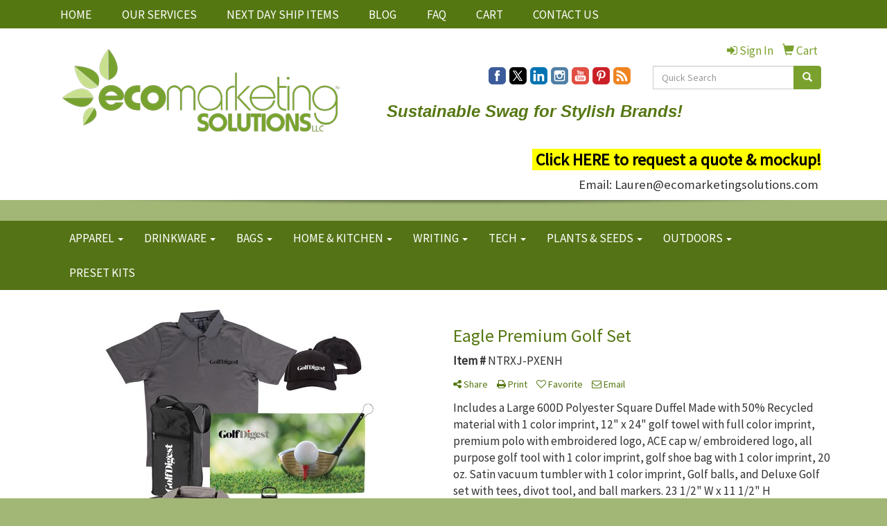

--- FILE ---
content_type: text/html
request_url: https://www.ecomarketingsolutions.com/p/NTRXJ-PXENH/eagle-premium-golf-set
body_size: 12734
content:
<!DOCTYPE html>
<html lang="en">
  <head>
    <meta charset="utf-8">
    <meta http-equiv="X-UA-Compatible" content="IE=edge">
    <meta name="viewport" content="width=device-width, initial-scale=1">
    <!-- The above 3 meta tags *must* come first in the head; any other head content must come *after* these tags -->
	
	<title>Eagle Premium Golf Set - Eco-Friendly Custom Printed Promotional Products to Promote Your Image, Brand and Message</title>
<meta name="description" content="Includes a Large 600D Polyester Square Duffel Made with 50% Recycled material with 1 color imprint, 12&quot; x 24&quot; golf towel with full color imprint, premium polo with embroidered logo, ACE cap w/ embroidered logo, all purpose golf tool with 1 color imprint, golf shoe bag with 1 color imprint, 20 oz. Satin vacuum tumbler with 1 color imprint, Golf balls, and Deluxe Golf set with tees, divot tool, and ball markers.  23 1/2&quot; W x 11 1/2&quot; H">
<meta property="og:url" content="http://web4.promoplace.com/35380/p/NTRXJ-PXENH/eagle-premium-golf-set" />
<meta property="og:title" content="Eagle Premium Golf Set" />
<meta property="og:description" content="Includes a Large 600D Polyester Square Duffel Made with 50% Recycled material with 1 color imprint, 12&quot; x 24&quot; golf towel with full color imprint, premium polo with embroidered logo, ACE cap w/ embroidered logo, all purpose golf tool with 1 color imprint, golf shoe bag with 1 color imprint, 20 oz. Satin vacuum tumbler with 1 color imprint, Golf balls, and Deluxe Golf set with tees, divot tool, and ball markers.  23 1/2&quot; W x 11 1/2&quot; H" />
<meta property="og:image" content="http://web4.promoplace.com/ws/ws.dll/QPic?SN=52303&P=127261937&PX=200" />
<meta property="og:type" content="website" />
<meta name="google-site-verification" content="s8jejlU62p_ILcRFbMROszNNfCmCMHGLqSZRK92nKpI" />


<!-- Google Tag Manager -->
<script>(function(w,d,s,l,i){w[l]=w[l]||[];w[l].push({'gtm.start':
new Date().getTime(),event:'gtm.js'});var f=d.getElementsByTagName(s)[0],
j=d.createElement(s),dl=l!='dataLayer'?'&l='+l:'';j.async=true;j.src=
'https://www.googletagmanager.com/gtm.js?id='+i+dl;f.parentNode.insertBefore(j,f);
})(window,document,'script','dataLayer','GTM-M84FTBM');</script>
<!-- End Google Tag Manager -->

<meta name="msvalidate.01" content="135723005DF1021BFEE3F7F4F56D8417" />

<meta name="p:domain_verify" content="d4f4b2dd4576f3eb54f2667af58411f9" />
<meta name="p:domain_verify" content="f999c54d9a5b4745da1b4dbbe232da95"/>
<meta name="msvalidate.01" content="A33587509E3F6A103138700367D2F8FB" />

<script type="application/ld+json">
{
  "@context": "https://schema.org/",
  "@type": "WebSite",
  "name": "Eco Marketing Solutions",
  "url": "https://www.ecomarketingsolutions.com/",
  "potentialAction": {
    "@type": "SearchAction",
    "target": "https://www.ecomarketingsolutions.com/:quicksearch.htm?quicksearchbox={search_term_string}",
    "query-input": "required name=search_term_string"
  }
}
</script>
<link rel="canonical" href="https://www.ecomarketingsolutions.com/p/NTRXJ-PXENH/eagle-premium-golf-set" />
<meta name="robots" content="index,follow">
<link rel="SHORTCUT ICON" type="image/ico" href="https://www.ecomarketingsolutions.com/favicon.ico">
<link rel="icon" type="image/png" href="https://www.ecomarketingsolutions.com/favicon.ico">

    <!-- Bootstrap core CSS -->
    <link href="/distsite/styles/7/common/css/bootstrap.min.css" rel="stylesheet">
    <link href="/distsite/styles/7/common/css/flexslider.css" rel="stylesheet">
    <link href="/distsite/styles/7/common/css/font-awesome.min.css" rel="stylesheet">
    <!-- Lightbox for rich text editor image destinations -->
    <link rel="stylesheet" type="text/css" href="/distsite/styles/7/common/css/lightbox/lightbox.css" />
    <!-- HTML5 shim and Respond.js for IE8 support of HTML5 elements and media queries -->
    <!--[if lt IE 9]>
      <script src="https://oss.maxcdn.com/html5shiv/3.7.2/html5shiv.min.js"></script>
      <script src="https://oss.maxcdn.com/respond/1.4.2/respond.min.js"></script>
    <![endif]-->
    <!-- Custom styles for this theme -->
      <link href="/we/we.dll/StyleSheet?UN=35380&Type=WETheme&TS=46021.550462963" rel="stylesheet">
    <style>

.testimonial-block { font-weight: bold; font-size: 12pt; }
#newsletter .btn-default { background: #649500 none repeat scroll 0 0; border: 1px solid #6a990a; }
#newsletter .btn-default:hover { background: #7aa12e; }
.subnav-thumb-grid { border: 1px solid #E8E8E8; background: #a9c670; }
#blinks-container > div > div > div > div > div > div > div:nth-child(11) { height: 205px; }
#blinks-container > div > div > div > div > div > div > h2 { padding-bottom: 30px }

#main-content .col-sm-12 iframe#WE_Frame_NoResize{
	min-height:2300px;
}
#page-15548964 #main-content .col-sm-12 iframe#WE_Frame_NoResize {
	min-height: 3200px;
}
#page-15855731 #main-content .col-sm-12 iframe#WE_Frame_NoResize {
	min-height: 1400px;
}
#page-15566214 #main-content .col-sm-12 iframe#WE_Frame_NoResize {
	min-height: 900px;
}
#page-15855728 #main-content .col-sm-12 iframe#WE_Frame_NoResize {
	min-height: 1500px;
}
#page-15855730 #main-content .col-sm-12 iframe#WE_Frame_NoResize {
	min-height: 600px;
}
#page-19125891 #main-content .col-sm-12 iframe#WE_Frame_NoResize {
	min-height: 1500px;
}
#page-20296796 #main-content .col-sm-12 iframe#WE_Frame_NoResize {
	min-height: 3600px; /* givee */
}
#page-21258241 #main-content .col-sm-12 iframe#WE_Frame_NoResize {
	min-height: 2100px; /* cutting-boards */
}
#page-21264219 #main-content .col-sm-12 iframe#WE_Frame_NoResize {
	min-height: 2200px; /* top-hammocks */
}
#page-21359714 #main-content .col-sm-12 iframe#WE_Frame_NoResize {
	min-height: 2300px; /* top-indoor-plants */
}

#page-21359714 #main-content,
#page-21264219 #main-content,
#page-21258241 #main-content{
	margin-top:0;
	margin-bottom:0;
}
#page-21359714 .page,
#page-21264219 .page,
#page-21258241 .page {
	padding-bottom:0;
}
#page-21359714 .page > .container,
#page-21264219 .page > .container,
#page-21258241 .page > .container {
	width: 100%;
	padding: 0;
}


iframe.iframe_autosize{
	min-height:300px;
	width:100%;
	display:block;
	margin-left:auto;
	margin-right:auto;
	max-width:920px;
	border: 1px solid #f9f9f9;
}
</style>
  </head>

  <body id="page-0">
  


    <header>
  <nav id="nav1">
    <div class="container">
		<ul id="nav1" class="sf-menu hidden-xs">
	<li class=""><a href="/">HOME</a></li>
<li class=""><a href="/our-services.htm">OUR SERVICES</a></li>
<li class=""><a href="/next_day_quick_ship.htm">NEXT DAY SHIP ITEMS</a></li>
<li class=""><a href="/blog.htm">BLOG</a></li>
<li class=""><a href="/faq.htm">FAQ</a></li>
<li class=""><a href="/cartstart-a-project.htm">CART</a></li>
<li class=""><a href="/contact-us.htm">CONTACT US</a></li>

</ul>

      <!--/.nav navbar-->
    </div>
    </div>
    <!-- /container -->
  </nav>
  <div id="header-top">
  	<div class="container">
    <div class="row">
      <div class="col-sm-5">
        <div id="logo">
					
					<a href="http://www.ecomarketingsolutions.com/"><img class="img-responsive" src="/we/we.dll/Pic?UN=35380&F=C&T=753&Age=1414612731" alt="Eco Marketing Solutions" /></a>
					
		</div>
      </div>
      <!--/.col4-->
      <div class="col-sm-7" id="header-right">

		<ul id="nav0" class="list list-unstyled list-inline pull-right">
	<li class="label-item"></li>
	<li class=""><a href="/signin.htm"><span class="fa fa-sign-in" aria-hidden="true"></span> <span class="icon-only">Sign In</span></a></li>
<li class=""><a href="/cart.htm"><span class="glyphicon glyphicon-shopping-cart" aria-hidden="true"></span> <span class="icon-only">Cart</span></a></li>

	
</ul>

      <div class="clear"></div>

      	<div class="row">
        	<div class="col-sm-7">
            	<div class="social pull-right hidden-xs">
					<ul class="socialmediabar">
	
	<li><a href="https://www.facebook.com/ecomarketingsolutions" target="_blank" title="Visit us on Facebook"><img src="/DistSite/Styles/7/common/images/social/1/Facebook.png" alt="Facebook" border="0"></a></li>
	
	
	<li><a href="https://twitter.com/ecomarketing" target="_blank" title="Visit us on Twitter"><img src="/DistSite/Styles/7/common/images/social/1/Twitter.png" alt="Twitter" border="0"></a></li>
	
	
	<li><a href="https://www.linkedin.com/in/lauren-piller-0a4636181" target="_blank" title="Visit us on LinkedIn"><img src="/DistSite/Styles/7/common/images/social/1/LinkedIn.png" alt="LinkedIn" border="0"></a></li>
	
	
	<li><a href="https://www.instagram.com/ecofriendlymarketing/" target="_blank" title="Visit us on Instagram"><img src="/DistSite/Styles/7/common/images/social/1/Instagram.png" alt="Instagram" border="0"></a></li>
	
	<!--
	<li><a href="" target="_blank" title="Visit us on Yelp"><img src="/DistSite/Styles/7/common/images/social/1/Yelp.png" alt="Yelp" border="0"></a></li>
	-->
	
	<li><a href="https://www.youtube.com/channel/UCVaK0L_X8NMmlMPKa45PAZQ" target="_blank" title="Visit us on YouTube"><img src="/DistSite/Styles/7/common/images/social/1/YouTube.png" alt="YouTube" border="0"></a></li>
	
	
	<li><a href="https://www.pinterest.com/ecomarketing/" target="_blank" title="Visit us on Pinterest"><img src="/DistSite/Styles/7/common/images/social/1/Pinterest.png" alt="Pinterest" border="0"></a></li>
	
	
	<li><a href="https://www.ecomarketingsolutions.com/blog.htm" target="_blank" title="Visit our blog"><img src="/DistSite/Styles/7/common/images/social/1/Blog.png" alt="Blog" border="0"></a></li>
	
	<!--
	<li><a href="" target="_blank" title="Visit us on Tumblr"><img src="/DistSite/Styles/7/common/images/social/1/Tumblr.png" alt="Tumblr" border="0"></a></li>
	-->
</ul>

            </div><!-- social -->

            <div class="clear"></div>

            </div><!-- /.col -->
            <div class="col-sm-5">
				<div class="quicksearch hidden-xs hidden-sm">
  <form name="QuickSearch" class="quick-form form-inline" role="search" method="get" action="https://www.ecomarketingsolutions.com/:quicksearch.htm">
    <div class="input-group">
		<label class="sr-only" for="quicksearchbox">Search</label>  
      <input type="text" size="40" class="form-control" name="quicksearchbox" id="quicksearchbox" placeholder="Quick Search">
      <span class="input-group-btn">
      <button class="btn btn-default" type="submit" onclick="return(document.getElementById('quicksearchbox').value.trim()>'');" aria-label="search"><span class="glyphicon glyphicon-search"></span></button>
      </span> </div>
    <!-- /input-group -->
    
  </form>
</div>

                <div class="quicksearch visible-xs-block">
  <div class="row">
    <div class="col-xs-12">
      <form name="QuickSearch" class="quick-form" role="search" method="get" action="https://www.ecomarketingsolutions.com/:quicksearch.htm" >
        <div class="input-group">
			<label class="sr-only" for="quicksearchboxmob">Search</label> 
          <input type="text" class="form-control" name="quicksearchbox" id="quicksearchboxmob" placeholder="What are you looking for?">
          <span class="input-group-btn">
          <button class="btn btn-default" type="submit" onclick="return(document.getElementById('quicksearchboxmob').value.trim()>'');" aria-label="search"><span class="glyphicon glyphicon-search"></span></button>
          </span> </div>
        <!-- /input-group -->
      </form>
    </div>
  </div>
  <!-- /.row -->
</div>

                <div class="quicksearch hidden-xs hidden-md hidden-lg">
  <form name="QuickSearch" class="quick-form form-inline" role="search" method="get" action="https://www.ecomarketingsolutions.com/:quicksearch.htm">
    <div class="input-group">
		<label class="sr-only" for="quicksearchboxmed">Search</label>  
      <input type="text" size="40" class="form-control" name="quicksearchbox" id="quicksearchboxmed" placeholder="Search">
      <span class="input-group-btn">
      <button class="btn btn-default" type="submit" onclick="return(document.getElementById('quicksearchboxmed').value.trim()>'');" aria-label="search"><span class="glyphicon glyphicon-search"></span></button>
      </span> </div>
    <!-- /input-group -->

  </form>
</div>

            </div><!-- /.col -->
        </div> <!-- row -->

        <ul class="list list-unstyled list-inline header-contact">
                	<li class="visible-xs-block"><a href="tel:5122995375">512-299-5375</a></li>
                    <li class="visible-xs-block"><a href="mailto:lauren@ecomarketingsolutions.com">lauren@ecomarketingsolutions.com</a></li>
        </ul>

        <div id="header-text" class="hidden-xs">
                    <p><html><div>
<div>
<div>
<div>
<div>
<div>
<div>
<div>
<div>
<div>
<div>
<div>
<div>
<div>
<p style="text-align: left;"><span style="font-size: 18pt; font-family: arial, helvetica, sans-serif; color: #557712;"><strong><em><span style="background-color: transparent; white-space: pre-wrap;">Sustainable Swag for Stylish Brands!</span></em></strong></span></p>
</div>
</div>
</div>
</div>
</div>
</div>
</div>
</div>
</div>
</div>
</div>
</div>
</div>
</div>
<div>
<div>
<div>
<div>
<div>
<div>
<div>
<div>
<div>
<div>
<div>
<div>
<div>
<div>
<p style="text-align: left;">&nbsp;</p>
</div>
</div>
</div>
</div>
</div>
</div>
</div>
</div>
</div>
</div>
</div>
</div>
</div>
</div>
<div>
<div>
<div>
<div>
<div>
<div>
<div>
<div>
<div>
<div>
<div>
<div>
<div>
<div>
<p style="text-align: right;"><span style="font-size: 24px;"><strong><span style="color: #000000; background-color: #ffff00;">&nbsp;<a style="color: #000000; background-color: #ffff00;" href="https://www.ecomarketingsolutions.com/contact-us.htm">Click HERE to request a quote &amp; mockup!</a></span></strong></span></p>
</div>
</div>
</div>
</div>
</div>
</div>
</div>
</div>
</div>
</div>
</div>
</div>
</div>
</div>
<div>
<div>
<div>
<div>
<div>
<div>
<div>
<div>
<div>
<div>
<div>
<div>
<div>
<div>
<p style="text-align: right;"><span style="font-size: 14pt;">Email: Lauren@ecomarketingsolutions.com&nbsp;</span></p>
</div>
</div>
</div>
</div>
</div>
</div>
</div>
</div>
</div>
</div>
</div>
</div>
</div>
</div></html></p>
        </div>


      </div><!--/.col4-->
    </div><!-- ./row -->
	</div><!--container-->
  </div><!-- header -->

  <div id="header-btm">
          <nav class="navbar navbar-default" role="navigation">
          	<div class="container">
            <div class="navbar-header">
                <button type="button" class="navbar-toggle" data-toggle="collapse" data-target=".navbar-collapse">
                    <span class="sr-only">Toggle navigation</span>
                    <span class="icon-bar"></span>
                    <span class="icon-bar"></span>
                    <span class="icon-bar"></span>
                </button>
            </div>
        <div class="collapse navbar-collapse">
					<ul id="nav2" class="nav navbar-nav">
	<li class="visible-xs"><a href="/">HOME</a></li>
<li class="visible-xs"><a href="/our-services.htm">OUR SERVICES</a></li>
<li class="visible-xs"><a href="/next_day_quick_ship.htm">NEXT DAY SHIP ITEMS</a></li>
<li class="visible-xs"><a href="/blog.htm">BLOG</a></li>
<li class="visible-xs"><a href="/faq.htm">FAQ</a></li>
<li class="visible-xs"><a href="/cartstart-a-project.htm">CART</a></li>
<li class="visible-xs"><a href="/contact-us.htm">CONTACT US</a></li>
<li class="dropdown "><a href="/apparel-and-accessories.htm" class="dropdown-toggle" data-toggle="dropdown">APPAREL <span class="caret"></span></a><ul class="dropdown-menu multi-level"><li><a href="/next-day-ship-apparel-hats-tshirts-hoodies.htm">Next Day Ship</a>
</li><li><a href="/custom-branded-recycled-caps-hats-and-beanies-with-embroidery-full-color-logo-for-promotional-giveaways-sustainable-apparel-for-employee-uniforms-eco-gifts.html">Hats & Beanies</a>
</li><li><a href="/custom-mittens-touchscreen-gloves-with-logo.htm">Mittens/Gloves</a>
</li><li><a href="/custom_recycled_soft_shell_jackets_and_sweaters_and_cotton_hoodies.htm">Jackets & Outerwear</a>
</li><li><a href="/cotton-shirts.htm">Shirts</a>
</li><li><a href="/socks.htm">Socks</a>
</li><li><a href="/custom-tentree-hoodie-tee-quarter-zip-with-logo.html">TenTree</a>
</li></ul></li>
<li class="dropdown "><a href="/drinkware.htm" class="dropdown-toggle" data-toggle="dropdown">DRINKWARE <span class="caret"></span></a><ul class="dropdown-menu multi-level"><li><a href="/next-day-ship-drinkware-bottles.htm">Quick Ship</a>
</li><li><a href="/Recycled-Aluminum-stadium-cups-with-logo-for-school-sports-games-college.html">Aluminum Cups</a>
</li><li><a href="/recycled-can-coolers-eco-koozies.html">Can Coolers/Koozies</a>
</li><li><a href="/beer-pint-shot-glasses-stemless-wine-goblet-flutes-with-logo.htm">Glass</a>
</li><li><a href="/brumate.htm">BruMate</a>
</li><li><a href="/bottles-camelbak.htm">CamelBak</a>
</li><li><a href="/custom-corkcicle-tumbler-water-bottle-mugs-stemless-wine-glass-with-logo.html">CORKCICLE</a>
</li><li><a href="/custom-printed-ember-travel-mugs-drinkware.html">Ember</a>
</li><li><a href="/hydro-flask.htm">Hydro Flask</a>
</li><li><a href="/Custom-Klean-Kanteen-with-logo-for-corporate-gifts.htm">Klean Kanteen</a>
</li><li><a href="/bottles-miir.htm">MiiR</a>
</li><li><a href="/nalgene-bottles.htm">Nalgene</a>
</li><li><a href="/custom-printed-owala-bottles-with-full-color-logo.html">Owala</a>
</li><li><a href="/Custom-laser-engraved-Stanley-Quencher-H2O-FlowState-Tumbler-40-30-oz.htm">Stanley</a>
</li><li><a href="/yeti.htm">Yeti</a>
</li><li class="dropdown dropdown-submenu"><a href="/imprinted-bottles.htm" class="dropdown-toggle" data-toggle="dropdown">Bottles</a>

<ul class="dropdown-menu"><li><a href="/collapsible-bottles.htm">Collapsible </a>
</li><li><a href="/bottles-glass.htm">Glass</a>
</li><li><a href="/custom-shaker-blender-bottles-with-logo.htm">Shaker Bottles</a>
</li><li><a href="/stainless-steel-bottles.htm">Stainless Steel </a>
</li></ul></li><li class="dropdown dropdown-submenu"><a href="/imprinted-mugs.htm" class="dropdown-toggle" data-toggle="dropdown">Mugs</a>

<ul class="dropdown-menu"><li><a href="/collapsible-cups.htm">Collapsible </a>
</li><li><a href="/recycled-bamboo-wheat-straw-cups-mugs-with-logo.htm">Bamboo/Wheat Straw </a>
</li><li><a href="/mugs-enamel.htm">Camp Fire/Enamel</a>
</li><li><a href="/ceramic-mugs.htm">Ceramic </a>
</li></ul></li></ul></li>
<li class="dropdown "><a href="/bags--totes.htm" class="dropdown-toggle" data-toggle="dropdown">BAGS <span class="caret"></span></a><ul class="dropdown-menu multi-level"><li><a href="/next-day-ship-backpacks-sling_bags_.htm">Next Day Ship</a>
</li><li><a href="/recycled-backpacks.htm">Backpacks</a>
</li><li><a href="/clear-bags.htm">Clear Bags</a>
</li><li><a href="/lunch-bags.htm">Cooler Bags</a>
</li><li><a href="/custom-printed-puffer-quilted-totes-bags-promo-accessories.html">Puffer Bags</a>
</li><li><a href="/cotton_bags.htm">Tote Bags</a>
</li><li><a href="/cross-body--sling-bags.htm">Cross Body Bags</a>
</li><li><a href="/usa-made-bags.htm">USA Made</a>
</li><li><a href="/waterproof-bags.htm">Waterproof Bags</a>
</li></ul></li>
<li class="dropdown "><a href="/for-home.htm" class="dropdown-toggle" data-toggle="dropdown">HOME & KITCHEN <span class="caret"></span></a><ul class="dropdown-menu multi-level"><li><a href="/next-day-ship-kitchen-cutlery-home-blankets.htm">Next Day Ship</a>
</li><li><a href="/custom-branded-recycled-rpet-sherpa-fleece-stadium-throw-blankets-with-logo-for-last-minute-sustainable-holiday-gifts-for-employees-clients.html">Recycled Blankets</a>
</li><li><a href="/custom-branded-blendjet-electric-mini-portable-blender-shaker-bottle-cordless-cup-with-logo-quick-ship-swag-for-holiday-gifts-and-gym-membership-programs-kitchen-gift.html">Portable Blenders</a>
</li><li><a href="/soy-candles.htm">Candles</a>
</li><li><a href="/bamboo-coasters.htm">Coasters</a>
</li><li><a href="/cutting-boards.htm">Cutting Boards</a>
</li><li><a href="/cutlery-sets.htm">Cutlery Sets</a>
</li><li><a href="/food-storage.htm">Food Storage</a>
</li><li><a href="/wooden-games-and-toys.htm">Games & Puzzles</a>
</li><li><a href="/trail-mix.htm">Healthy Snacks</a>
</li></ul></li>
<li class="dropdown "><a href="/writing.htm" class="dropdown-toggle" data-toggle="dropdown">WRITING <span class="caret"></span></a><ul class="dropdown-menu multi-level"><li><a href="/next-day-ship-pens-pencils-notepads-journals.htm">Next Day Ship</a>
</li><li><a href="/journals-recycled-.htm">Journals & Notepads</a>
</li><li><a href="/custom-branded-eco-friendly-recycled-plastic-click-ballpoint-pens-with-laser-engraved-logo-bamboo-for-last-minute-holiday-gifts-and-trade-show-corporate-promo-sawg-giveaways.html">Recycled Pens</a>
</li></ul></li>
<li class="dropdown "><a href="/tech.htm" class="dropdown-toggle" data-toggle="dropdown">TECH <span class="caret"></span></a><ul class="dropdown-menu multi-level"><li><a href="/next-day-ship-tech-office-phone-accessories.htm">Next Day Ship Tech</a>
</li><li><a href="/custom-anker-laptop-power-bank-mag-safe-chargers.html">Anker</a>
</li><li><a href="/custom-printed-Bamboo-Wireless-Chargers-and-Power-Banks-with-color-logo-for-last-minute-holiday-gifts-sustainable-promo-swag.html">Bamboo Wireless Chargers & Power Banks</a>
</li><li><a href="/custom-branded-jbl-clip-speaker-true-wireless-headphones-with-logo.html">JBL</a>
</li><li><a href="/laptop-sleeves.htm">Laptop Totes & Sleeves </a>
</li><li><a href="/custom-printed-recycled-charging-cables-usb-type-c-with-logo-eco-friendly-tech-promo-swag.html">Recycled Charging Cables</a>
</li><li><a href="/eco-mousepads.htm">Recycled Mouse Pads</a>
</li><li><a href="/custom-printed-recycled-power-banks-and-eco-friendly-wireless-chargers-with-branded-logo-for-last-minute-gifts-and-trade-show-swag.html">Recycled Power Banks</a>
</li><li><a href="/custom-printed-eco-friendly-solar-power-bank-with-led-flashlight-full-color-digital-logo-for-last-minute-branded-swag-corporate-sustainable-holiday-gifts.html">Solar Power Banks</a>
</li><li><a href="/custom-branded-recycled-bluetooth-speakers-and-wireless-wheat-straw-earbuds-and-headphones-with-color-logo-for-last-minute-swag-holiday-gifts-eco-friendly.html">Recycled Speakers & Bluetooth Earbuds</a>
</li></ul></li>
<li class="dropdown "><a href="/" class="dropdown-toggle" data-toggle="dropdown">PLANTS & SEEDS <span class="caret"></span></a><ul class="dropdown-menu multi-level"><li class="dropdown dropdown-submenu"><a href="/seeds.htm" class="dropdown-toggle" data-toggle="dropdown">Seeds</a>

<ul class="dropdown-menu"><li><a href="/seed_balls.htm">Seed Bombs</a>
</li><li><a href="/seed-kits.htm">Seed Kits</a>
</li></ul></li><li class="dropdown dropdown-submenu"><a href="/imprinted-tree-flower-plant-seed-gifts.htm" class="dropdown-toggle" data-toggle="dropdown">Plants</a>

<ul class="dropdown-menu"><li><a href="/plant-gifts.htm">Air Plants</a>
</li><li><a href="/succulent-plants.htm">Succulents</a>
</li></ul></li></ul></li>
<li class="dropdown "><a href="/fun-and-outdoors.htm" class="dropdown-toggle" data-toggle="dropdown">OUTDOORS <span class="caret"></span></a><ul class="dropdown-menu multi-level"><li><a href="/next-day-ship-travel-outdoor-sunglasses-lip-balm-sunscreen-camping-tools.htm">Next Day Ship</a>
</li><li><a href="/chairs.htm">Chairs & Tents</a>
</li><li><a href="/electric-hand-warmers-with-logo-for-branded-merch.html">Electric Hand Warmers</a>
</li><li><a href="/custom-printed-eco-friendly-rechargeable-led-flashlight-with-logo-solar-lanterns-and-headlamps-for-outdoor-travel-swag-last-minute-branded-merch-and-holiday-gifts-construction-safety-awards.html">Flashlights & Solar Lanterns</a>
</li><li><a href="/hand-sanitizers.htm">Hand Sanitizers</a>
</li><li><a href="/hammocks.htm">Hammocks</a>
</li><li><a href="/lip-balm-and-sunscreen.htm">Lip Balm & Sunscreen</a>
</li><li><a href="/portable-fans.html">Portable Fans</a>
</li><li><a href="/custom-branded-recycled-bamboo-and-wheat-straw-sunglasses-with-logo-for-eco-friendly-trade-show-swag-and-last-minute-holiday-gifts-rush-shipping.html">Recycled Sunglasses</a>
</li><li><a href="/custom-branded-full-color-recycled-cooling-and-beach-towel-with-logo-for-last-minute-corporate-travel-holiday-gifts-giveaways-swag.html">Recycled Towels</a>
</li><li><a href="/custom-printed-rain-coats-and-disposable-ponchos-with-step-and-repeat-all-over-logo.html">Rain Ponchos</a>
</li><li><a href="/custom-branded-recycled-umbrellas-with-logo-for-quick-ship-eco-swag-golf-outdoor-events-gift-with-purchase.html">Recycled Umbrellas</a>
</li></ul></li>
<li class=""><a href="/eco-friendly-gift-boxes.htm">PRESET KITS</a></li>

</ul>

        </div><!--/.nav-collapse -->
        </div>
	</nav><!-- navbar -->
  </div><!-- /.header btm -->

</header>
	<div class="page">

	

	<div class="container">

      <div id="main-content" class="row">

        <aside id="sidebar" class="col-sm-3 hidden-xs">

		

        </aside> <!-- /sidebar -->

        <div class="col-sm-12">

		<iframe id="WE_Frame" name="WE_Frame" title="subpage" width="100%" src="https://www.ecomarketingsolutions.com/ws/ws.dll/PrDtl?UID=35380&SPC=ntrxj-pxenh" scrolling="no" frameborder="0"></iframe>

       </div> <!-- /.col-9 -->

      </div> <!-- /.row -->

    </div> <!-- /container -->
    </div><!-- page -->

	<!-- Footer Include -->

    <div id="footer-container">
      <footer id="footer">
        <div class="container">

          <div class="we-footer row">

          <!-- Page Ordering Change -->

           <div class="col-sm-4 col-sm-push-8" id="block-right">
              <div class="social">
				
              </div>
              <!--/social -->

              <div class="clear"></div>

			<!-- Map -->
      <!--
      <div>
			<a href="https://maps.google.com/?q=Austin,TX%2078703" target="_blank">
			<img id="footer-map" style="width:220px;height:120px;" src="/we/we.dll/Pic?UN=35380&F=MapMain&MaxW=220&MaxH=120&Address=Austin,TX%2078703&Age=1546034610" class="img-responsive" alt="map" title="Click for a larger map" />
			</a>
			</div>
      -->
			<div class="clear"></div>

			<!-- Contact info -->
			
		    <h4><span class="notranslate">Eco Marketing Solutions</span></h4>
		    <p><span class="notranslate">t. <a href="tel:5122995375">512-299-5375</a><br>f. 866-641-6581<br><a href="mailto:lauren@ecomarketingsolutions.com">lauren@ecomarketingsolutions.com</a></span></p>
			

            </div> <!-- /col 4 -->

            <div class="col-sm-8 col-sm-pull-4">
              <h3></h3>
			  <!-- Footer Nav -->
			  <div class="row">
                <div class="col-sm-3">
                  <ul class="nav4">

<li class=""><a href="/testimonials.htm">Testimonials</a></li>
<li class=""><a href="https://www.ecomarketingsolutions.com/blog/how-important-is-compliance-when-choosing-your-promotional-products" target="_blank">Social Compliance</a></li>
<li class=""><a href="/contact.htm">Contact</a></li>
<li class=""><a href="/terms-and-conditions.htm">Terms and Conditions</a></li>
<li class=""><a href="/privacy.htm">Privacy Information</a></li>
                  </ul>
                </div>


</div>

               <!-- Additional Links -->
            <div id="additional-links">
    			<a href="https://www.ecomarketingsolutions.com/:contact.htm">Questions or Comments?</a><br/>
    			<a href="https://www.ecomarketingsolutions.com/:tellafriend.htm" onMouseOver="window.status='Tell A Friend About Our Site';return true;" onMouseOut="window.status='';return true;">Tell A Friend About Our Site</a>
            </div>

			<!-- Credit card logos -->
			            <ul class="list list-inline list-unstyled credit-cards">
              <li ><img class="img-responsive" src="/distsite/styles/7/common/images/cc/mc.png" alt="Master Card"></li>
              <li ><img class="img-responsive" src="/distsite/styles/7/common/images/cc/visa.png" alt="Visa"></li>
              <li ><img class="img-responsive" src="/distsite/styles/7/common/images/cc/amex.png" alt="American Express"></li>
              <li  style="display:none;"><img class="img-responsive" src="/distsite/styles/7/common/images/cc/discover.png" alt="Discover"></li>
              <li  style="display:none;"><img class="img-responsive" src="/distsite/styles/7/common/images/cc/diners.png" alt="Diners Club"></li>
            </ul>


            </div>
            <!--/col 8 -->

          </div>
          <!--/row-->

		  <!-- Site Footer -->
		            <div class="row">
			  <div class="col-sm-12">
          	<div id="additional-footer">
    <!--
            <img id="poweredby" class="img-responsive pull-left" src="/distsite/styles/7/common/images/sgpower.png" alt="Powered by SAGE"/>
	-->
             <p class="copyright">
	  <!--Site design &copy; 2026 SAGE - Quick Technologies Inc.&nbsp; -->
	  <div>
<p><strong>Please note: We have a $750 product minimum (price of items before art fees, taxes, setup and shipping costs).</strong></p>
<p><span style="font-weight: bold; font-family: 'Source Sans Pro'; font-size: 10px;"><span style="font-size: 16px;">There is a 2.9% credit card fee on orders over $2,000.</span></span></p>
</div>
<div>
<p>Information, data and designs from this website may not be copied, archived, mined, stored, captured, harvested or used in any way except in connection with use of the site in the ordinary course for its intended purpose.</p>
</div>
			 </p>
           	</div><!-- /#additional footer -->
		  </div>
          </div>




        </div>
        <!--/container -->

      </footer>
</div>
<!-- footer-container -->

<!-- Live Chat -->
<div id="live-chat-btn" style="display:none;" class="" title="Chat Now">
  <p><i class="fa fa-commenting-o"></i> <span class="chat-label">Chat Now</span></p>
</div>
<div id="live-chat" style="display:none;">
  <header class="clearfix">
    <p class="pull-left"><i class="fa fa-commenting-o"></i> Chat Now</p>
    <span class="chat-message-counter">1</span> <i class="fa fa-chevron-down closeChat" aria-hidden="true"></i>
  </header>
  <div id="chat">

    <div id="chat-init">
      <p>Please wait...</p>
    </div>

    <div id="chat-away" style="display:none;">
        <p><strong>Chat is currently unavailable.</strong><br><span id="chat-away-msg"></span></p>
        <a id="chat-contact-btn" style="display:none;" href="https://www.ecomarketingsolutions.com/:contact.htm" class="btn btn-default btn-block">Contact Us</a>
    </div>

    <div id="chat-intro" style="display:none;">
      <p>Hi! How can we help you today?</p>
      <form name="LiveChatIntroFrm" id="LiveChatIntroFrm" onsubmit="StartLiveChat(0);return(false);">
        <input type="hidden" name="SiteDomain" id="SiteDomain" value="https://www.ecomarketingsolutions.com">
        <div class="form-group">
          <input type="text" class="form-control" name="UserName" id="UserName" placeholder="Name" maxlength="100" required>
        </div>
        <div class="form-group">
          <input type="email" class="form-control" name="UserEmail" id="UserEmail" placeholder="Email" maxlength="200" required>
        </div>
        <button type="submit" class="btn btn-default btn-block">Chat Now</button>
      </form>
    </div>

    <div id="chat-wait" style="display:none;">
      <p>Connecting...</p>
    </div>

    <div id="chat-messagethread" style="display:none;">
    </div>

    <p class="chat-feedback" style="display:none;">Representative is typing...</p>

    <div id="chat-post-message" style="display:none;">
    <form id="liveChat" action="#" method="post" class="clearfix">
      <input type="hidden" name="ChatID" id="ChatID" value="">
      <fieldset>
      <textarea class="form-control" name="ChatMsg" id="ChatMsg" placeholder="Type your message" autofocus></textarea>
        <input type="hidden">
      </fieldset>

    <a href="#" class="btn-end-chat" onclick="EndChat();return false;"><i class="fa fa-window-close" aria-hidden="true"></i> End Chat</a>

    </form>
    </div>

  </div>
</div>


<script>var LiveChatAcctID=35380; var LiveChatGroupID=1532;</script>
<script src="/distsite/styles/8/js/custom.js" defer></script>
<script src="/distsite/styles/8/js/livechat.js" defer></script>


	<!-- Bootstrap core JavaScript
    ================================================== -->
    <!-- Placed at the end of the document so the pages load faster -->
    <script src="/distsite/styles/7/common/js/jquery.min.js"></script>
    <script src="/distsite/styles/7/common/js/bootstrap.min.js"></script>
    <script src="/distsite/styles/7/common/js/hoverIntent.min.js"></script>
    <script src="/distsite/styles/7/common/js/superfish.min.js"></script>
    <script src="/distsite/styles/7/common/js/jquery.validate.min.js"></script>
    <script src="/distsite/styles/7/common/js/jquery.flexslider-min.js"></script>
    <script src="/distsite/styles/7/common/js/lightbox.js" type="text/javascript"></script>
    <script src="/distsite/styles/7/common/js/ie10-viewport-bug-workaround.js"></script>
    <script src="/js/iframeResizer.min.js" type="text/javascript"></script>
    <script src="/js/IFrameUtils.js?20150930" type="text/javascript"></script> <!-- Eventually can remove this one line when not using older resizer method anymore -->

	<script>
	jQuery(document).ready(function(){
		jQuery('ul.sf-menu').superfish({
			animation: {opacity:'show'},	// slide-down effect without fade-in
			delay: 100,			// 1.2 second delay on mouseout
			speed: 'fast'
		});
	});
	</script>

     <script>

      $(window).load(function() {
        $('#main-slider').flexslider({
            animation: "slide",
            controlsContainer: '.flex-container',
            pauseOnAction:false,
            pauseOnHover:true,
            controlNav: false,
            prevText: "",
            nextText: "",
			slideshowSpeed: 7000

        });

        $('#product-carousel').flexslider({
            animation: "slide",
            pauseOnAction:false,
            pauseOnHover:true,
            itemWidth: 160,
			slideshow: false,
      slideshowSpeed: 5000,
            controlNav: false,
            initDelay: 5000,
            prevText: "",
            nextText: ""
        });

         $('#signature').flexslider({
            animation: "slide",
            itemWidth: 120,
            pauseOnAction:false,
            pauseOnHover:true,
            controlNav: false
        });
      });
    </script>

<!-- iFrame Resize -->
<script>iFrameResize({checkOrigin:false,inPageLinks:true},'#WE_Frame');</script>


<!-- For VDS (temp until PS is flat - then move this to product detail page -->
<!-- highslide : VDS and pop-ups -->
	<script type="text/javascript" src="/highslide/highslide-full.packed.js"></script>
	<script type="text/javascript" src="/highslide/highslide.config.js" charset="utf-8"></script>
	<link rel="stylesheet" type="text/css" href="/highslide/highslide.css" />
	<script type="text/javascript">
	hs.lang = {
	   loadingText: '',
	   restoreTitle : 'Click to close.  Click and drag to move.'
	};
	hs.expandCursor = null; // hide zoom cursor
	hs.preserveContent = false;
	</script>
<!-- End highslide -->
<a style="display:none;" id="VDSAnchor" href="javascript:void(0);" onclick="return hs.htmlExpand(this, { objectType: 'iframe', objectLoadTime:'after', align: 'center', height:775, width:1050, allowWidthReduction:true, minWidth:300, minHeight:400 } );">Virtual Sample</a>
<!-- End For VDS -->


<script>
jQuery(function(){
	var ishome=!!document.querySelector('#home-content-bottom');
	if (0 && ishome){
		document.querySelector('#footer-container').insertAdjacentHTML('beforebegin', '<section class="mcta_form5"> <div class="container"> <div class="mcta_row"> <div class="mcta_col-md-6"> <img class="mcta_logo" src="https://blog.ecomarketingsolutions.com/ecoform/img/header_logo.png" alt="ctalogo" width="654" height="490" /> </div> <div class="mcta_col-md-6"> <p class="mcta_subtext">We work best when we understand what you hope to achieve. Tell us as much as you know about your project, and we\'ll get the ideas flowing!</p> <a class="mcta_button" href="https://www.ecomarketingsolutions.com/start-project.htm">START A PROJECT</a> </div> </div> </div> </section> <link rel="stylesheet" href="https://blog.ecomarketingsolutions.com/ecoform/css/sage_css.css" />');
	}
});
</script>

<script src="https://blog.ecomarketingsolutions.com/project-form/cta_box/insert.js"></script>


  </body>
</html>


--- FILE ---
content_type: text/html
request_url: https://www.ecomarketingsolutions.com/we/we.dll/LiveChatCheck
body_size: 210
content:
0	The group you are trying to contact is currently unavailable because it is after hours.  Please try again later.	1

--- FILE ---
content_type: text/html
request_url: https://www.ecomarketingsolutions.com/ws/ws.dll/PrDtl?UID=35380&SPC=ntrxj-pxenh&undefined
body_size: 15669
content:
<!-- WebExpress Embedded iFrame Page : Product Detail Page -->
<!DOCTYPE html>
<html lang="en">
  <head>
    <meta charset="utf-8">
    <meta http-equiv="X-UA-Compatible" content="IE=edge">
    <meta name="viewport" content="width=device-width, initial-scale=1">
    <!-- The above 3 meta tags *must* come first in the head; any other head content must come *after* these tags -->
    <link href="/distsite/styles/7/common/css/bootstrap.min.css" rel="stylesheet">
    <link rel="stylesheet" type="text/css" href="/distsite/styles/7/common/css/slick/slick.css"/>
    <link href="/distsite/styles/7/common/css/datepicker.css" rel="stylesheet">
    <!-- Additional styles -->
    <link href="/distsite/styles/7/common/css/font-awesome.min.css" rel="stylesheet">
	<!-- Custom styles for this theme -->
    <link href="/we/we.dll/StyleSheet?UN=35380&Type=WETheme-PS&TS=46021.550462963" rel="stylesheet">
    <style>

.testimonial-block { font-weight: bold; font-size: 12pt; }
#newsletter .btn-default { background: #649500 none repeat scroll 0 0; border: 1px solid #6a990a; }
#newsletter .btn-default:hover { background: #7aa12e; }
.subnav-thumb-grid { border: 1px solid #E8E8E8; background: #a9c670; }
#blinks-container > div > div > div > div > div > div > div:nth-child(11) { height: 205px; }
#blinks-container > div > div > div > div > div > div > h2 { padding-bottom: 30px }

#main-content .col-sm-12 iframe#WE_Frame_NoResize{
	min-height:2300px;
}
#page-15548964 #main-content .col-sm-12 iframe#WE_Frame_NoResize {
	min-height: 3200px;
}
#page-15855731 #main-content .col-sm-12 iframe#WE_Frame_NoResize {
	min-height: 1400px;
}
#page-15566214 #main-content .col-sm-12 iframe#WE_Frame_NoResize {
	min-height: 900px;
}
#page-15855728 #main-content .col-sm-12 iframe#WE_Frame_NoResize {
	min-height: 1500px;
}
#page-15855730 #main-content .col-sm-12 iframe#WE_Frame_NoResize {
	min-height: 600px;
}
#page-19125891 #main-content .col-sm-12 iframe#WE_Frame_NoResize {
	min-height: 1500px;
}
#page-20296796 #main-content .col-sm-12 iframe#WE_Frame_NoResize {
	min-height: 3600px; /* givee */
}
#page-21258241 #main-content .col-sm-12 iframe#WE_Frame_NoResize {
	min-height: 2100px; /* cutting-boards */
}
#page-21264219 #main-content .col-sm-12 iframe#WE_Frame_NoResize {
	min-height: 2200px; /* top-hammocks */
}
#page-21359714 #main-content .col-sm-12 iframe#WE_Frame_NoResize {
	min-height: 2300px; /* top-indoor-plants */
}

#page-21359714 #main-content,
#page-21264219 #main-content,
#page-21258241 #main-content{
	margin-top:0;
	margin-bottom:0;
}
#page-21359714 .page,
#page-21264219 .page,
#page-21258241 .page {
	padding-bottom:0;
}
#page-21359714 .page > .container,
#page-21264219 .page > .container,
#page-21258241 .page > .container {
	width: 100%;
	padding: 0;
}


iframe.iframe_autosize{
	min-height:300px;
	width:100%;
	display:block;
	margin-left:auto;
	margin-right:auto;
	max-width:920px;
	border: 1px solid #f9f9f9;
}
</style>
    <!-- HTML5 shim and Respond.js for IE8 support of HTML5 elements and media queries -->
    <!--[if lt IE 9]>
      <script src="https://oss.maxcdn.com/html5shiv/3.7.2/html5shiv.min.js"></script>
      <script src="https://oss.maxcdn.com/respond/1.4.2/respond.min.js"></script>
    <![endif]-->

<!-- Custom for this page -->

<title>Eagle Premium Golf Set</title>

<style> div.slick-slider { width: 1px; min-width: 100%; *width: 100%; }</style>


<script>

/* Entire page (C) Copyright 2008-2012 Quick Technologies Inc. Copying, distribution or use outside of this site of this   	*/
/* proprietary source code is strictly prohibited. 																		*/

function popup(url, name)
{
	var opts = "toolbar=no,status=no,location=no,menubar=no,resizable=yes,height=500,width=750,scrollbars=no";
	var popupbox = window.open(url, name, opts);
	popupbox.focus();
}

</script>

<!-- Image swap -->
<script src="/js/SwapImages.js"></script>

<!-- For print function -->
<!--
<script>
 window.onload = function()
{
 window.focus();
 window.print();
 setInterval(function() { window.close(); }, 3000); // Chrome requires this so that it doesn't close the window before the print dialog is closed
}
</script>
-->

<!-- End print function -->

<!-- For highslide : VDS and pop-ups -->
	<script type="text/javascript" src="/highslide/highslide-full.packed.js"></script>
	<script type="text/javascript" src="/highslide/highslide.config.js" charset="utf-8"></script>
	<link rel="stylesheet" type="text/css" href="/highslide/highslide.css" />
	<script type="text/javascript">
	hs.lang = {
	   loadingText: '',
	   restoreTitle : 'Click to close.  Click and drag to move.'
	};
	hs.expandCursor = null; // hide zoom cursor
	hs.preserveContent = false;
	</script>
<!-- End highslide -->

<!-- For VDS -->
<script>
function PSLaunchVDS(btn,url)
{
	// If embedded in WE/WEP, then call from main/parent window
	if (window.parent!=window && self.name=='WE_Frame') {
		window.parent.postMessage('WE04-'+url,'*');
		return(false);
	}
	// Otherwise call from this page (for external custom sites embedding PS)
	else {
		btn.href=url;
		return(hs.htmlExpand(btn, { objectType: 'iframe', objectLoadTime:'after', align: 'center', height:775, width:1050, allowWidthReduction:true, minWidth:100, minHeight:100 } ));
	}
}
</script>
<!-- End VDS -->

<!-- End custom -->

<style>

	.page {
		padding:0px;
	}


/* Small Devices, Tablets */
@media only screen and (min-width : 480px) {
.rwd-table th,  .rwd-table td {
	border: 1px solid #ddd !important;
}
}
.rwd-table {
	margin: 1em 0;
	min-width: 300px;
}
.rwd-table th {
	display: none;
	font-weight: normal;
}
.rwd-table td {
	display: block;
}
.rwd-table td:first-child {
	padding-top: .5em;
}
.rwd-table td:last-child {
	padding-bottom: .5em;
}
.rwd-table td:before {
	content: attr(data-th) "";
	font-weight: bold;
	width: 6.5em;
	display: inline-block;
}

@media (min-width: 480px) {
.rwd-table td:before {
	display: none;
}
}
.rwd-table th, .rwd-table td {
	text-align: left;
}

@media (min-width: 480px) {
.rwd-table th, .rwd-table td {
	display: table-cell;
	padding: .25em .5em;
}
.rwd-table th:first-child, .rwd-table td:first-child {
	padding-left: .5em;
}
.rwd-table th:last-child, .rwd-table td:last-child {
	padding-right: 0;
}
.table.rwd-table th,  .table.rwd-table td {
	border: 0;
}
}
</style>

</head>

<body style="background:#fff;">

	<div class="col-lg-12 col-md-12 col-xs-12 container page">

    <!-- Breadcrumbs -->
      <div class="row"  style="display:none;" >
      	<div class="col-sm-12">
            <!-- Breadcrums -->
            <ol class="breadcrumb">
              <li><a href="https://www.ecomarketingsolutions.com" target="_top">Home</a></li>
    				  <li><a href="#-1"></a></li>
    				  <li class="active">Eagle Premium Golf Set</li>
            </ol>
        </div>
      </div>

      <div id="main-content" class="row" style="margin:0px 2px 0px 0px;">




<!-- main content -->

<!--
<img src="/we/we.dll/Pic?UN=35380&F=C&MaxW=400&MaxH=100" alt="" border="0">
-->

<!-- PS Custom Header -->


            <ul id="product-nav" class="list list-unstyled list-inline visible-xs">
              <li ><a href="#" onclick="window.history.back();return(false);"><span class="glyphicon glyphicon-chevron-left"></span> Back to Results</a></li>
<!--              <li><a href="#">Next Product <span class="glyphicon glyphicon-chevron-right"></span></a></li>-->
            </ul> <!-- Product Controls -->

        	<div class="row">

        	<div class="col-sm-6">
            	<div id="product-detail">

                    <div id="product-img" class="">
                      <img id="zoom" class="img-responsive" src="/ws/ws.dll/QPic?SN=52303&P=127261937&PX=400" alt="Eagle Premium Golf Set" data-zoom-image="/ws/ws.dll/QPic?SN=52303&P=127261937&PX=1800" >
               		</div>

                    <div id="product-detail-controls" >
                        <div id="product-img-controls">
                            <ul class="list list-inline">
                            	<li><a class="vds-btn" title="Create a virtual sample with your own logo" href="#" onclick="return PSLaunchVDS(this,'https://vds.sage.net/index.html?{%22authKey%22%3A%22PS_35380_09e248e4fce9508a707eb69ce214550d%22%2C%22backgroundID%22%3A%221-127261937%22%2C%22companyLogo%22%3A%22%2Fimages%2Fvdslogo_generic.png%22%2C%22logoRemoval%22%3Afalse%2C%22callbackUrl%22%3A%22%2Fservice%2Fws.dll%2FSWVDSReturn%22%2C%22keepAspectRatio%22%3Atrue}');"><i class="fa fa-pencil-square-o" aria-hidden="true"></i> View with Logo</a></li>
                                <li><a class="dl-btn hidden-vds-mobile" id="DownloadImage" title="Download this image" href="#" onclick="this.href=document.getElementById('zoom').getAttribute('data-zoom-image')+'&ForceDL=1';"><i class="fa fa-arrow-circle-o-down" aria-hidden="true"></i> Download</a></li>
                            </ul>
                        </div>
                	</div><!--/#product detail controls -->

				 <div id="thumbCarousel-container" style="width:1px; min-width: 100%;">
                    <div id="thumbCarousel">
                       <div class="item"><a href="#" onclick="return(false);"><img onclick="SwapImage('zoom',this);" data-lazy="/ws/ws.dll/QPic?SN=52303&P=127261937&PX=300&ReqFrameSize=1&I=1" alt="Eagle Premium Golf Set" title="Eagle Premium Golf Set"></a></div><div class="item"><a href="#" onclick="return(false);"><img onclick="SwapImage('zoom',this);" data-lazy="/ws/ws.dll/QPic?SN=52303&P=127261937&PX=300&ReqFrameSize=1&I=2" alt="Eagle Premium Golf Set" title="Eagle Premium Golf Set"></a></div><div class="item"><a href="#" onclick="return(false);"><img onclick="SwapImage('zoom',this);" data-lazy="/ws/ws.dll/QPic?SN=52303&P=127261937&PX=300&ReqFrameSize=1&I=3" alt="Eagle Premium Golf Set" title="Eagle Premium Golf Set"></a></div><div class="item"><a href="#" onclick="return(false);"><img onclick="SwapImage('zoom',this);" data-lazy="/ws/ws.dll/QPic?SN=52303&P=127261937&PX=300&ReqFrameSize=1&I=4" alt="Eagle Premium Golf Set" title="Eagle Premium Golf Set"></a></div><div class="item"><a href="#" onclick="return(false);"><img onclick="SwapImage('zoom',this);" data-lazy="/ws/ws.dll/QPic?SN=52303&P=127261937&PX=300&ReqFrameSize=1&I=5" alt="Eagle Premium Golf Set" title="Eagle Premium Golf Set"></a></div><div class="item"><a href="#" onclick="return(false);"><img onclick="SwapImage('zoom',this);" data-lazy="/ws/ws.dll/QPic?SN=52303&P=127261937&PX=300&ReqFrameSize=1&I=6" alt="Eagle Premium Golf Set" title="Eagle Premium Golf Set"></a></div><div class="item"><a href="#" onclick="return(false);"><img onclick="SwapImage('zoom',this);" data-lazy="/ws/ws.dll/QPic?SN=52303&P=127261937&PX=300&ReqFrameSize=1&I=7" alt="Eagle Premium Golf Set" title="Eagle Premium Golf Set"></a></div><div class="item"><a href="#" onclick="return(false);"><img onclick="SwapImage('zoom',this);" data-lazy="/ws/ws.dll/QPic?SN=52303&P=127261937&PX=300&ReqFrameSize=1&I=8" alt="Eagle Premium Golf Set" title="Eagle Premium Golf Set"></a></div>
                    </div>
				</div>

                </div> <!-- /#product detail -->
            </div> <!--/.col 6 -->

            <div class="col-sm-6">

                 <div id="product-controls">
                   <div class="row">
                        <div class="col-xs-6">
                             <span  style="display:none;"><a href="#" target="_parent" class="hidden-xs"  title="Previous item"><span class="glyphicon glyphicon-chevron-left"></span> Previous</a></span>
                        </div>
                        <div class="col-xs-6 text-right">
                          	 <span  style="display:none;"><a href="#" target="_parent" class="hidden-xs"  title="Next item"><span class="glyphicon glyphicon-chevron-right"></span> Next</a></span>
                        </div>
                   </div>
               </div>

               <h1 class="product-name">Eagle Premium Golf Set</h1>
                <p class="item-numb"><span class="notranslate"><strong>Item #</strong> NTRXJ-PXENH</span></p>
				<!--
	                <p class="item-numb"><strong>SAGE #</strong> 52303</p>
				-->


                <!-- Share Print Email -->
                <ul id="share-block" class="list list-inline">
                	  
                    <li><a href="#" onclick="$('#share-toolbar').toggle();return(false);"><i class="fa fa-share-alt" aria-hidden="true"></i> Share</a></li>
                    
                    
                    <li><a href="#" onclick="popup('https://www.ecomarketingsolutions.com/ws/ws.dll/PrDtl?UID=35380&SPC=ntrxj-pxenh&undefined&Print=1','PrintProd');return(false);"><i class="fa fa-print" aria-hidden="true"></i> Print</a></li>
                    
                    <li class="list-inline-item" ><a href="javascript:void(0);" id="favorite-link" onclick="HandleFavorite();"><i id="favorite-icon" class="fa fa-heart-o"></i> Favorite</a></li>
                    
                    <li><a href="#" data-toggle="modal" data-target="#email-product"><i class="fa fa-envelope-o" aria-hidden="true"></i> Email</a></li>
                    
                </ul>

                <div id="share-toolbar" style="display:none;" class="a2a_kit a2a_kit_size_20 a2a_default_style" data-a2a-url="https://www.ecomarketingsolutions.com/p/NTRXJ-PXENH/eagle-premium-golf-set" data-a2a-title="">
                  <a class="a2a_button_facebook"></a>
                  <a class="a2a_button_twitter"></a>
                  <a class="a2a_button_linkedin"></a>
                  <a class="a2a_button_pinterest"></a>
                  <a class="a2a_button_copy_link"></a>
        				  <a class="a2a_dd" href="https://www.addtoany.com/share"></a>
            </div>
            <script async src="https://static.addtoany.com/menu/page.js"></script>



                <p class="item-desc">
                Includes a Large 600D Polyester Square Duffel Made with 50% Recycled material with 1 color imprint, 12&quot; x 24&quot; golf towel with full color imprint, premium polo with embroidered logo, ACE cap w/ embroidered logo, all purpose golf tool with 1 color imprint, golf shoe bag with 1 color imprint, 20 oz. Satin vacuum tumbler with 1 color imprint, Golf balls, and Deluxe Golf set with tees, divot tool, and ball markers.  23 1/2&quot; W x 11 1/2&quot; H
                </p>

        <div class="alert alert-warning"  style="display:none;"><i class="fa fa-exclamation-circle"></i> This product is no longer active. Confirm pricing and availability. </div>

						<div class="alert-compliance"  style="display:none;" >
							<span class="warning-icon"></span><div class="msg"><p><b>WARNING: </b></div>
						</div>


<!-- ORDER MATRIX -->
<form name="OrderMatrixFrm" method="post" action="/ws/ws.dll/ModCart?UN=35380&Rec=127261937&Type=Order&FromMatrix=1&ReqMoreInput=1">

<table id="order-grid" class="table table-none" style="margin-top:20px;">
  <thead>
    <tr>
        <th>Qty</th>
        <th>Options</th>
    </tr>
  </thead>
  <tbody>
      <tr id="OrderRow_1"><td class="col-sm-3"><div class="inventory-wrap"><input type="text" class="form-control" id="Order_1_Qty" name="Order_1_Qty" onkeypress="ShowOrderRow(2);" placeholder="Qty*"><span id="Inventory_1"></span></div></td><td><div class="form-group"><select class="form-control matrixfld" id="Order_1_Clr" name="Order_1_Clr" onchange="ShowOrderRow(2);"><option value="">-- Color --</option><option value="Black">Black</option><option value="Bright Yellow">Bright Yellow</option><option value="Brown">Brown</option><option value="Burnt Orange">Burnt Orange</option><option value="Cardinal Red">Cardinal Red</option><option value="Forest Green">Forest Green</option><option value="Golden Yellow">Golden Yellow</option><option value="Gray">Gray</option><option value="Hot Pink">Hot Pink</option><option value="Kelly">Kelly</option><option value="Khaki Beige">Khaki Beige</option><option value="Lavender Purple">Lavender Purple</option><option value="Light Pink">Light Pink</option><option value="Light Tan">Light Tan</option><option value="Maroon Red">Maroon Red</option><option value="Navy Blue">Navy Blue</option><option value="Olive Green">Olive Green</option><option value="Orange">Orange</option><option value="Purple">Purple</option><option value="Red">Red</option><option value="Royal Blue">Royal Blue</option><option value="Safety Green">Safety Green</option><option value="Safety Orange">Safety Orange</option><option value="Turquoise Blue">Turquoise Blue</option></select></div></td></tr><tr id="OrderRow_2" style="display:none;"><td class="col-sm-3"><div class="inventory-wrap"><input type="text" class="form-control" id="Order_2_Qty" name="Order_2_Qty" onkeypress="ShowOrderRow(3);" placeholder="Qty*"><span id="Inventory_2"></span></div></td><td><div class="form-group"><select class="form-control matrixfld" id="Order_2_Clr" name="Order_2_Clr" onchange="ShowOrderRow(3);"><option value="">-- Color --</option></select></div></td></tr><tr id="OrderRow_3" style="display:none;"><td class="col-sm-3"><div class="inventory-wrap"><input type="text" class="form-control" id="Order_3_Qty" name="Order_3_Qty" onkeypress="ShowOrderRow(4);" placeholder="Qty*"><span id="Inventory_3"></span></div></td><td><div class="form-group"><select class="form-control matrixfld" id="Order_3_Clr" name="Order_3_Clr" onchange="ShowOrderRow(4);"><option value="">-- Color --</option></select></div></td></tr><tr id="OrderRow_4" style="display:none;"><td class="col-sm-3"><div class="inventory-wrap"><input type="text" class="form-control" id="Order_4_Qty" name="Order_4_Qty" onkeypress="ShowOrderRow(5);" placeholder="Qty*"><span id="Inventory_4"></span></div></td><td><div class="form-group"><select class="form-control matrixfld" id="Order_4_Clr" name="Order_4_Clr" onchange="ShowOrderRow(5);"><option value="">-- Color --</option></select></div></td></tr><tr id="OrderRow_5" style="display:none;"><td class="col-sm-3"><div class="inventory-wrap"><input type="text" class="form-control" id="Order_5_Qty" name="Order_5_Qty" onkeypress="ShowOrderRow(6);" placeholder="Qty*"><span id="Inventory_5"></span></div></td><td><div class="form-group"><select class="form-control matrixfld" id="Order_5_Clr" name="Order_5_Clr" onchange="ShowOrderRow(6);"><option value="">-- Color --</option></select></div></td></tr><tr id="OrderRow_6" style="display:none;"><td class="col-sm-3"><div class="inventory-wrap"><input type="text" class="form-control" id="Order_6_Qty" name="Order_6_Qty" onkeypress="ShowOrderRow(7);" placeholder="Qty*"><span id="Inventory_6"></span></div></td><td><div class="form-group"><select class="form-control matrixfld" id="Order_6_Clr" name="Order_6_Clr" onchange="ShowOrderRow(7);"><option value="">-- Color --</option></select></div></td></tr><tr id="OrderRow_7" style="display:none;"><td class="col-sm-3"><div class="inventory-wrap"><input type="text" class="form-control" id="Order_7_Qty" name="Order_7_Qty" onkeypress="ShowOrderRow(8);" placeholder="Qty*"><span id="Inventory_7"></span></div></td><td><div class="form-group"><select class="form-control matrixfld" id="Order_7_Clr" name="Order_7_Clr" onchange="ShowOrderRow(8);"><option value="">-- Color --</option></select></div></td></tr><tr id="OrderRow_8" style="display:none;"><td class="col-sm-3"><div class="inventory-wrap"><input type="text" class="form-control" id="Order_8_Qty" name="Order_8_Qty" onkeypress="ShowOrderRow(9);" placeholder="Qty*"><span id="Inventory_8"></span></div></td><td><div class="form-group"><select class="form-control matrixfld" id="Order_8_Clr" name="Order_8_Clr" onchange="ShowOrderRow(9);"><option value="">-- Color --</option></select></div></td></tr><tr id="OrderRow_9" style="display:none;"><td class="col-sm-3"><div class="inventory-wrap"><input type="text" class="form-control" id="Order_9_Qty" name="Order_9_Qty" onkeypress="ShowOrderRow(10);" placeholder="Qty*"><span id="Inventory_9"></span></div></td><td><div class="form-group"><select class="form-control matrixfld" id="Order_9_Clr" name="Order_9_Clr" onchange="ShowOrderRow(10);"><option value="">-- Color --</option></select></div></td></tr><tr id="OrderRow_10" style="display:none;"><td class="col-sm-3"><div class="inventory-wrap"><input type="text" class="form-control" id="Order_10_Qty" name="Order_10_Qty" onkeypress="ShowOrderRow(11);" placeholder="Qty*"><span id="Inventory_10"></span></div></td><td><div class="form-group"><select class="form-control matrixfld" id="Order_10_Clr" name="Order_10_Clr" onchange="ShowOrderRow(11);"><option value="">-- Color --</option></select></div></td></tr>
   </tbody>
 </table>




<!-- alert -->
<div class="alert alert-price-msg"  style="display:none;" >Please contact us for pricing information.</div>

		<div id="order-options">
      
        <a href="/ws/ws.dll/ModCart?Add=1&DistID=35380&Rec=127261937&Type=Order" class="btn btn-default btn-add-cart"  onclick="if (document.getElementById('Order_1_Qty')) {if (!OrderMatrixValidator(OrderMatrixFrm, 'Order')) return(false); OrderMatrixFrm.submit(); return(false);}">Add to Cart</a>
      
      <!--
        <a class="btn btn-default btn-request-info"  href="#" data-toggle="modal" data-target="#request-info-modal" onclick="InjectRecaptcha();">Request Info</a>
      -->
      <!--
        <a class="btn btn-default btn-request-info"  href="/ws/ws.dll/ModCart?Add=1&DistID=35380&Rec=127261937&Type=Info">Request Info</a>
      -->

      <!--
        <a class="btn btn-default btn-request-quote"  href="/ws/ws.dll/ModCart?Add=1&DistID=35380&Rec=127261937&Type=Quote" onclick="if (document.getElementById('Order_1_Qty')) {if (!OrderMatrixValidator(OrderMatrixFrm, 'Quote')) return(false); OrderMatrixFrm.submit(); return(false);}">Request Quote</a>
      -->
    </div><!-- order options -->

</form>

                <div class="clearfix"></div>

       

            </div> <!--/.col 6 -->

        </div> <!-- /.row -->

    <p class="detail-title"><br></p>

	


    <table id="price-grid" class="table rwd-table">
		<tr id="price-qty-row">
			<th>Quantity:</th>
			<th><span class="notranslate">25</span></th>
			<th><span class="notranslate">50</span></th>
			<th><span class="notranslate">100</span></th>
			<th><span class="notranslate">250</span></th>
			<!--<th><span class="notranslate"></span></th>-->
			<!--<th><span class="notranslate"></span></th>-->
		</tr>

	  <!--
      <tr>
        <td data-th="Quantity:">Pcs. Per Unit:</td>
        <td data-th="25">1</td>
        <td data-th="50">1</td>
        <td data-th="100">1</td>
        <td data-th="250">1</td>
        <td data-th="">0</td>
        <td data-th="">0</td>
      </tr>
	  -->
	  <!--
      <tr>
        <td data-th="Quantity:">Reg. Price <small>(each):</small></td>
        <td data-th="25"><span class="notranslate">$217.35</span></td>
        <td data-th="50"><span class="notranslate">$207.01</span></td>
        <td data-th="100"><span class="notranslate">$200.99</span></td>
        <td data-th="250"><span class="notranslate">$195.14</span></td>
        <td data-th=""></td>
        <td data-th=""></td>
      </tr>
	  -->
      <tr>
        <td data-th="Quantity:">Your Price <small>(each)</small>:</td>
        <td data-th="25"><span class="notranslate">$236.92</span></td>
        <td data-th="50"><span class="notranslate">$225.65</span></td>
        <td data-th="100"><span class="notranslate">$219.08</span></td>
        <td data-th="250"><span class="notranslate">$212.71</span></td>
        <!--<td data-th=""></td>-->
        <!--<td data-th=""></td>-->
      </tr>
	  <!--
      <tr>
        <td data-th="Quantity:">Your Savings:</td>
        <td data-th="25"></td>
        <td data-th="50"></td>
        <td data-th="100"></td>
        <td data-th="250"></td>
        <td data-th=""></td>
        <td data-th=""></td>
      </tr>
	  -->
    </table>


	<div class="pull-right"><small><span class="notranslate"></span></small></div>
	<div class="clear"></div>

	<div><small>Setup: $150.00; Repeat Setup: $100.00.  Quantities listed start with minimum qty per item -  and then show subsequent price breaks.  You can order quantities between the price breaks (unless it says full cases only) -- the categories just show next price breaks in order to help in your decision process.
Additional setup charges and run charges may apply, especially for imprinting on BLANK goods and/or multi-colored imprints when it shows only the one color pricing.
Freight Charges will be added to your order...unless you provide us with your Fedex or UPS acct number.  You can add this number in the NOTES field upon checkout.
Please note we have a $750 product minimum or first column quantity shown --whichever is higher (price of products before setup fee/tax/shipping)</small></div>

	



		<!-- Title -->
        <p class="detail-title"><br></p>

<!-- Begin Panels -->
<div class="panel-group product-accordian" id="accordion" role="tablist" aria-multiselectable="true">

  <div class="panel panel-default"  >
    <div class="panel-heading" role="tab" id="headingOne">
      <h4 class="panel-title">
        <a class="collapsed accordion-toggle" data-toggle="collapse" data-parent="#accordion" style="cursor:pointer;" data-target="#collapseOne" aria-expanded="false" aria-controls="collapseOne">
          Colors
        </a>
      </h4>
    </div>
    <div id="collapseOne" class="panel-collapse collapse" role="tabpanel" aria-labelledby="headingOne">
      <div class="panel-body">
        <p>Black, Bright Yellow, Brown, Burnt Orange, Cardinal Red, Forest Green, Golden Yellow, Gray, Hot Pink, Kelly, Khaki Beige, Lavender Purple, Light Pink, Light Tan, Maroon Red, Navy Blue, Olive Green, Orange, Purple, Red, Royal Blue, Safety Green, Safety Orange, Turquoise Blue</p>
      </div>
    </div>
  </div>

  <div class="panel panel-default"  style="display:none;" >
    <div class="panel-heading" role="tab" id="headingFive">
      <h4 class="panel-title">
        <a class="collapsed accordion-toggle" data-toggle="collapse" data-parent="#accordion" style="cursor:pointer;" data-target="#collapseFive" aria-expanded="false" aria-controls="collapseFive">
          Themes
        </a>
      </h4>
    </div>
    <div id="collapseFive" class="panel-collapse collapse" role="tabpanel" aria-labelledby="headingOne">
      <div class="panel-body">
        <p>Golf</p>
      </div>
    </div>
  </div>

  <div class="panel panel-default"  >
    <div class="panel-heading" role="tab" id="headingTwo">
      <h4 class="panel-title">
        <a class="collapsed accordion-toggle" data-toggle="collapse" data-parent="#accordion" style="cursor:pointer;" data-target="#collapseTwo" aria-expanded="false" aria-controls="collapseTwo">
          Imprint Information
        </a>
      </h4>
    </div>
    <div id="collapseTwo" class="panel-collapse collapse" role="tabpanel" aria-labelledby="headingTwo">
      <div class="panel-body">
       <p>1 color, 1 location</p>
      </div>
    </div>
  </div>

  <div class="panel panel-default"  style="display:none;" >
    <div class="panel-heading" role="tab" id="headingThree">
      <h4 class="panel-title">
        <a class="collapsed accordion-toggle" data-toggle="collapse" data-parent="#accordion" style="cursor:pointer;" data-target="#collapseThree" aria-expanded="false" aria-controls="collapseThree">
          Options
        </a>
      </h4>
    </div>
    <div id="collapseThree" class="panel-collapse collapse" role="tabpanel" aria-labelledby="headingThree">
      <div class="panel-body">
        <p></p>
      </div>
    </div>
  </div>

  <div class="panel panel-default"  style="display:none;" >
    <div class="panel-heading" role="tab" id="headingFour">
      <h4 class="panel-title">
        <a class="collapsed accordion-toggle" data-toggle="collapse" data-parent="#accordion" style="cursor:pointer;" data-target="#collapseFour" aria-expanded="false" aria-controls="collapseFour">
          Additional Information
        </a>
      </h4>
    </div>
    <div id="collapseFour" class="panel-collapse collapse" role="tabpanel" aria-labelledby="headingFour">
      <div class="panel-body">
        <p></p>
      </div>
    </div>
  </div>

  <div class="panel panel-default"  >
    <div class="panel-heading" role="tab" id="headingSix">
      <h4 class="panel-title">
        <a class="collapsed accordion-toggle" data-toggle="collapse" data-parent="#accordion" style="cursor:pointer;" data-target="#collapseSix" aria-expanded="false" aria-controls="collapseSix">
          Delivery Information
        </a>
      </h4>
    </div>
    <div id="collapseSix" class="panel-collapse collapse" role="tabpanel" aria-labelledby="headingFour">
      <div class="panel-body">
	        <p  >Production Time: 7 to 10 working days</p>
	        <p  >Packaging: Bulk</p>
	        <p  style="display:none;" >Shipping Point: <img src="/webstore/CountryFlags/US.gif" alt=""> 11779 (New York, United States)</p>
      </div>
    </div>
  </div>

</div> <!-- End panels -->

<!-- Supplier additional HTML -->


<!-- Product detail additional text -->


<!-- Similar products -->
<hr/>
<div id="similar-container">
  <p class="detail-title">You might also like...</p>
    <div id="similarCarousel"> <div class="item">
  <a href="https://www.ecomarketingsolutions.com/p/PTRAL-PXEMF/par-golf-set" target="_parent">
  <div class="pr-list-grid">
     <img class="img-responsive" src="/ws/ws.dll/QPic?SN=52303&P=937261909&I=0&PX=300" alt="Par Golf Set">
     <p class="pr-name">Par Golf Set</p>
     <p class="pr-price"  ><span class="notranslate">$136.49</span> - <span class="notranslate">$152.05</span></p>
     <p class="pr-number"  >Item #PTRAL-PXEMF</p>
  </div>
  </a>
</div>

<div class="item">
  <a href="https://www.ecomarketingsolutions.com/p/TTRXK-PXENI/birdie-deluxe-golf-set" target="_parent">
  <div class="pr-list-grid">
     <img class="img-responsive" src="/ws/ws.dll/QPic?SN=52303&P=527261938&I=0&PX=300" alt="Birdie Deluxe Golf Set">
     <p class="pr-name">Birdie Deluxe Golf Set</p>
     <p class="pr-price"  ><span class="notranslate">$164.66</span> - <span class="notranslate">$183.41</span></p>
     <p class="pr-number"  >Item #TTRXK-PXENI</p>
  </div>
  </a>
</div>

 </div>
</div>


<!-- PS Custom Footer -->
<p><font face="Source Sans Pro" size="2"><!-- Google Tag Manager -->
<div>
<div>
<p>
<script>// <![CDATA[
(function(w,d,s,l,i){w[l]=w[l]||[];w[l].push({'gtm.start':
new Date().getTime(),event:'gtm.js'});var f=d.getElementsByTagName(s)[0],
j=d.createElement(s),dl=l!='dataLayer'?'&l='+l:'';j.async=true;j.src=
'https://www.googletagmanager.com/gtm.js?id='+i+dl;f.parentNode.insertBefore(j,f);
})(window,document,'script','dataLayer','GTM-M84FTBM');
// ]]></script>
</p>
</div>
</div>
<!-- End Google Tag Manager -->
<div>
<div>
<p>&nbsp;</p>
</div>
</div>
<!-- Google Tag Manager (noscript) --></font></p>

<!-- end main content -->

      </div> <!-- /.row -->
    </div> <!-- /container -->


<!-- Request Info Modal -->
<div class="modal fade" id="request-info-modal" tabindex="-1" role="dialog" aria-labelledby="Request Info">
  <div class="modal-dialog modal-lg" role="document">
    <div class="modal-content">
    	<form id="request-info-form" class="form-horizontal" action="/ws/ws.dll/PSRequestInfo?UN=35380" method="POST">
        <input type="hidden" name="ProdID" value="127261937">
        <input type="hidden" name="Type" value="PS">
          <div class="modal-header">
            <button type="button" class="close" data-dismiss="modal" aria-label="Close"><span aria-hidden="true">&times;</span></button>
            <h4 class="modal-title">Request Info</h4>
          </div>
          <div class="modal-body">
            <div class="row">
                <div class="col-xs-3 col-sm-2">
                    <img class="img-responsive product-image" src="/ws/ws.dll/QPic?SN=52303&P=127261937&PX=400"/>
                </div>
                <div class="col-xs-9 col-sm-10">
                    <p><strong>Eagle Premium Golf Set</strong></p>
                    <p><strong>Item#</strong> NTRXJ-PXENH</p>
                    <p style="font-size:14px;">Fill out the form below to receive more information about this product.</p>

                </div>
             </div>

                   <div class="modal-form" style="margin-top:20px;">

                     <div class="form-group">
                         <label class="col-sm-3" for="requestName">Name</label>
                         <div class="col-sm-9">
                             <input type="text" id="requestName" class="form-control" name="name" placeholder="Full name" required>
                         </div>
                     </div>
                     <div class="form-group">
                         <label class="col-sm-3" for="requestOrganization">Organization</label>
                         <div class="col-sm-9">
                             <input type="text" id="requestOrganization" class="form-control" name="Organization" placeholder="Organization (optional)">
                         </div>
                     </div>
                     <div class="form-group">
                         <label class="col-sm-3" for="requestEmail">Email</label>
                         <div class="col-sm-9">
                             <input type="email" id="requestEmail" class="form-control" name="email" placeholder="your@email.com">
                         </div>
                     </div>
                     <div class="form-group">
                         <label class="col-sm-3" for="requestPhone">Phone</label>
                         <div class="col-sm-4">
                             <input type="text" id="requestPhone" class="form-control" name="phone" placeholder="Phone">
                         </div>
                         <div class="visible-xs" style="margin-bottom:10px;"></div>
                          <label class="col-sm-2" for="requestZip">Zip/Postal</label>
                         <div class="col-sm-3">
                             <input type="text" id="requestZip" class="form-control" name="Zip" placeholder="Zip/Postal Code">
                         </div>
                    </div>
                     <div class="form-group">
                         <label class="col-sm-3" for="requestQty">Qty</label>
                         <div class="col-sm-3">
                             <input type="text" id="requestQty" class="form-control" name="qty" placeholder="1">
						 </div>
                     </div>


					   <div class="form-group">
                         <label class="col-sm-3" for="requestAdditional">Additional Information</label>
                         <div class="col-sm-9">
                             <textarea class="form-control" id="requestAdditional" rows="3" name="comments"></textarea>
                         </div>
                     </div>

					<!--


					 <div class="form-group">
                         <label class="col-sm-3" for="requestColor">Product Color</label>
                         <div class="col-sm-9">
							 <input type="text" id="requestColor" class="form-control" name="" placeholder="">
                         </div>
                     </div>



					   <div class="form-group">
                         <label class="col-sm-3" for="QuoteDateNeeded">Date Needed In Hand</label>
                         <div class="col-sm-9">
							<input type="text" class="form-control date" id="QuoteDateNeeded" name="QuoteDateNeeded" value="" placeholder="MM/DD/YYYY" autocomplete="off">
							<input type="checkbox" value="True" name="FirmDate" > This is a firm &quot;in hands&quot; date.
                         </div>
                     </div>


					   <div class="form-group">
                         <label class="col-sm-3" for="ImprintInformation">Imprint Information</label>
                         <div class="col-sm-9">
							 <textarea class="form-control" rows="3" name="" id="ImprintInformation"></textarea>
                         </div>
                     </div>

                     <div class="form-group">
                         <label class="col-sm-3" for="AdditonalInformation">Additional Information</label>
                         <div class="col-sm-9">
                             <textarea class="form-control" id="AdditonalInformation" rows="3" name="comments"></textarea>
                         </div>
                     </div>

					 <div class="form-group">
                         <label class="col-sm-3" for="Custom1">Custom 1</label>
                         <div class="col-sm-9">
                             <textarea class="form-control" id="Custom1" rows="3" name="custom1"></textarea>
                         </div>
                     </div>

					 <div class="form-group">
                         <label class="col-sm-3" for="Custom2">Custom 2</label>
                         <div class="col-sm-9">
                             <input type="text" class="form-control" id="custom2" name="" value="" placeholder="">
                         </div>
                     </div>

                      <div class="form-group">
                         <label class="col-sm-3" for="Custom3">Custom 3</label>
                         <div class="col-sm-9">

                        	<div class="checkbox">
								<label>
								  <input type="checkbox"> Option 1
								</label>
							</div>

                           <div class="checkbox">
								<label>
								  <input type="checkbox"> Option 2
								</label>
							</div>

                       		<div class="checkbox">
								<label>
								  <input type="checkbox"> Option 3
								</label>
							</div>
                         </div>
                     </div>

                     <div class="form-group">
                         <label class="col-sm-3" for="Custom4">Custom 4</label>
                         <div class="col-sm-9">

							 <select class="form-control" name="" id="Custom4">
								 <option value="">-- Choose --</option>
								 <option value="">Option 1</option>
								 <option value="">Option 2</option>
							 </select>

                         </div>
                     </div>


				   -->

           <!-- reCaptcha (dynamic loading) -->
           <script>
               var onReCaptchaLoad = function() {
                 var captchaWidgetId = grecaptcha.render( 'requestinfo-captcha', {
                   'sitekey' : '6LexOkMUAAAAADJRD6Ze0zvhKAFUT_jlsEUMNQW5',  // required
                   'theme' : 'light'  // optional
                 });
               };
               function InjectRecaptcha() {
                 var scriptElm = document.createElement('script');
                 scriptElm.src = 'https://www.google.com/recaptcha/api.js?hl=EN&render=explicit&onload=onReCaptchaLoad';
                 document.body.appendChild(scriptElm);
               }
           </script>
           <div class="form-group">
               <label class="col-sm-3"></label>
               <div class="col-sm-9">
                  <div id="requestinfo-captcha" class="form-group"></div>
                </div>
            </div>

                 </div>

          </div><!-- body -->
          <div class="modal-footer">
            <button type="submit" class="btn btn-default">Submit</button>
          </div><!-- footer -->
      </form>
    </div>
  </div>
</div>



<!-- Email Product Modal -->
<div class="modal fade" id="email-product" tabindex="-1" role="dialog" aria-labelledby="Email Product">
  <div class="modal-dialog" role="document">
    <div class="modal-content">
          <div class="modal-header">
            <button type="button" class="close" data-dismiss="modal" aria-label="Close"><span aria-hidden="true">&times;</span></button>
            <h4 class="modal-title">Email this item</h4>
          </div>
          <div class="modal-body">
              <p> Send a link to this item to a friend by completing the information below.  Note that we do not save these email addresses or add them to any mailing lists.</p>
               <iframe id="emailprod-iframe" frameborder="0" src=""></iframe>
          </div><!-- body -->
    </div>
  </div>
</div>


<!-- Bootstrap core Javascript
================================================== -->
<script src="/distsite/styles/7/common/js/jquery.min.js"></script>
<script src="/distsite/styles/7/common/js/migrate-3.1.0.js"></script>
<script src="/distsite/styles/7/common/js/bootstrap.min.js"></script>
<script src="/distsite/styles/7/common/js/ie10-viewport-bug-workaround.js"></script>

<!-- iFrame Resizer -->
<script src="/js/iframeResizer.contentWindow.min.js" type="text/javascript"></script>
<script type="text/javascript" src="/js/IFrameUtils.js?20150930"></script> <!-- For custom iframe integration functions (not resizing) -->
<script>ScrollParentToTop();</script>

<!-- This page only -->
<script src='/distsite/styles/7/common/js/jquery.elevatezoom.min.js'></script>
<script src="/distsite/styles/7/common/js/slick.min.js"></script>
<script src="/distsite/styles/7/common/js/datepicker.js"></script>
<SCRIPT src="/js/Utils.js"></SCRIPT>
<script src="/distsite/styles/7/common/js/custom.js"></script>
<script src="/js/jquery.noty.packaged.min.js"></script>

<script>

$(window).load(function(){

  if ('True'=='True') {

      var win = $(this); //this = window
      if (win.width() >= 750) {
			$('#zoom').elevateZoom({
		        //zoomType: "inner",
				cursor: "arrow",
				zoomWindowFadeIn: 500,
				zoomWindowFadeOut: 750,
				borderSize: 0,
				responsive: true,
        loadingIcon:  '/webstore/mgs/loading.gif'
		   	});
		  }

  }

});

// Disable zoom for small screens
$(window).on('resize', function(){
	      var win = $(this); //this = window
	      if (win.width() <750) {
//            var ez = $("#zoom").data("elevateZoom");
//            ez.changeState('disable'); // or disable
		        $.removeData($('#zoom'), 'elevateZoom'); //remove zoom instance from image
				    $('.zoomWrapper img.zoomed').unwrap();
		        $('.zoomContainer').remove(); // remove zoom container from DOM
		  }

});

$(document).ready(function(){
  $('#request-info-form').on('submit', function(e) {
    e.preventDefault();
    SubmitFormViaAjax(e, this, SubmitRequestInfo_Callback);
  });

	// Date UI
	 $('.date').datepicker({
			format: "mm/dd/yyyy"
		});

  $('#thumbCarousel').slick({
    dots: false,
    arrows: true,
    infinite: false,
    speed: 400,
    slidesToShow: 5,
    slidesToScroll: 4,
    responsive: [
      {
        breakpoint: 1024,
        settings: {
          slidesToShow: 4,
          slidesToScroll: 4
        }
      },
      {
        breakpoint: 600,
        settings: {
          slidesToShow: 4,
          slidesToScroll: 4
        }
      },
      {
        breakpoint: 480,
        settings: {
          slidesToShow: 4,
          slidesToScroll: 2,
          dots: false,
          arrows: false
        }
      }
    ]
  });


	// Similar products //

	 $('#similarCarousel').slick({
		  dots: false,
		  arrows: true,
		  infinite: true,
		  speed: 400,
		  autoplay: false,
		  slidesToShow: 5,
		  slidesToScroll: 4,
		  responsive: [
			{
			  breakpoint: 1024,
			  settings: {
				slidesToShow: 3,
				slidesToScroll: 3,
				infinite: true,
				dots: false
			  }
			},
			{
			  breakpoint: 600,
			  settings: {
				slidesToShow: 2,
				slidesToScroll: 2
			  }
			},
			{
			  breakpoint: 480,
			  settings: {
				slidesToShow: 2,
				slidesToScroll: 2
			  }
			}
		  ]
		});



  $('#email-product').on('show.bs.modal',function() {
    $(this).find('iframe').attr('src','/ws/ws.dll/EmailProd?UN=35380&Area=W&ProdID=127261937');
    if ($(this).width() <750) {
      ScrollParentToTop();
    }
  })

});

function SwapImage(targetimg,srcimg)
{
  // Swaps the image for the ElevateZoom control
  var srcurl = srcimg.src;
  var smallimgurl=srcurl.replace("PX=300&ReqFrameSize=1", "PX=400"); // Change PX parameter to 400 for regular pic URL
  var largeimgurl=srcurl.replace("PX=300&ReqFrameSize=1", "PX=1800"); // Change PX parameter to 1800 for zoom URL

  var ez = $("#zoom").data("elevateZoom");
  if (ez) {
    // For larger screens that have zoom enabled
    ez.swaptheimage(smallimgurl, largeimgurl);
  }
  else {
    // For mobile (zoom is disabled)
    document.getElementById('zoom').src=smallimgurl;
  }

  document.getElementById('zoom').setAttribute('data-zoom-image',largeimgurl);
}

function ShowOrderRow(rownum)
{
  row=document.getElementById('OrderRow_'+rownum);
  if (row.style.display=='') return;  //already showing
  // copy select element contents
  var src=document.getElementById('Order_1_Clr');
  if (src) {
    if (src.tagName=="SELECT") {
      document.getElementById('Order_'+rownum+'_Clr').innerHTML=src.innerHTML;
    }
  }
  var src=document.getElementById('Order_1_Size');
  if (src) {
    if (src.tagName=="SELECT") {
      document.getElementById('Order_'+rownum+'_Size').innerHTML=src.innerHTML;
    }
  }
  for (col=1 ; col<=4 ; col++) {
    var src=document.getElementById('Order_1_Custom'+col);
    if (src) {
      if (src.tagName=="SELECT") {
        document.getElementById('Order_'+rownum+'_Custom'+col).innerHTML=src.innerHTML;
      }
    }
  }
  // Show the new row
  row.style.display='';
}

function OrderMatrixValidator(frm, type)
{
  var TotalQty=0;

  // Check for validation and required fields
  for (var i=1 ; i<=10 ; i++) {
    if (i==1 || document.getElementById('Order_'+i+'_Qty').value>'') {
      if (!MinLen(document.getElementById('Order_'+i+'_Qty'),"Quantity",1)) return(false);
      if (!IsNum(document.getElementById('Order_'+i+'_Qty'),"Quantity")) return(false);
      TotalQty+=parseInt(document.getElementById('Order_'+i+'_Qty').value);
      //if (!MinLen(document.getElementById('Order_'+i+'_Clr'),"Color",1)) return(false);
      //if (!MinLen(document.getElementById('Order_'+i+'_Size'),"Size",1)) return(false);
    }
  }
  TotalQty+=0;

  // Check for min qty
  var MinQty=25;
  if (TotalQty <MinQty) {
    alert('The total quantity must be at least '+MinQty+'.');
    return(false);
  }

  // Set the action type in the URL
  var actionUrl = $(frm).attr('action');
  var newUrl = new URL(actionUrl, window.location.origin);
  newUrl.searchParams.set('Type', type);
  $(frm).attr('action', newUrl.toString());

	return(true);
}

function HandleFavorite()
{
	// ToggleFavorite();
	 ShowLoginAlert();
}

function ShowLoginAlert()
{
	var $link = $('#favorite-link');

	$link.tooltip({ trigger: 'manual', title: 'Login to add to your favorites' }).tooltip('show');
	
	setTimeout(() => {
		$link.tooltip('hide');
	}, 4000);
}

function ToggleFavorite()
{
  var setTo = $('#favorite-icon').hasClass('fa-heart-o') ? '1' : '0';
  var url = '/ws/ws.dll/product-action?a=100';
  var datastring = 'siteID=35380&type=PS&productId=7261937&setTo='+setTo;
  PostToServiceAsyncCallback(url, datastring, ToggleFavorite_Callback, ToggleFavorite_ErrCallback);
}

function ToggleFavorite_Callback(data)
{
  var respArr = data.split("\t");
	var ok = respArr[0] == '1';

	if (ok) {
		var $icon = $('#favorite-icon');
		var isFav = $icon.hasClass('fa-heart-o');

		$icon.toggleClass('fa-heart-o fa-heart');
		
		if (isFav) {
			$icon.css({
				transition: 'transform 0.175s ease-in-out',
				transform: 'scale(1.15)'
			});
	
			setTimeout(() => {
				$icon.css('transform', 'scale(1)');
			}, 175);
		}
	} else {
		alert(respArr[1]);
	}
}

function ToggleFavorite_ErrCallback(data)
{
  alert('There was a problem favoriting the product. Please try again later.');
}

function SubmitRequestInfo_Callback(data)
{
  var respArr = data.split("\t");
  var ok = respArr[0] == '1';

  if (ok) {
    $('#request-info-modal').modal('hide');
    $('#request-info-modal').one('hidden.bs.modal', function() {
      // Scroll the user back to the top so the alert is visible
      $(window.parent).scrollTop(0);
      
      noty({
        text: 'Your request has been submitted.',
        type: 'success',
        layout: 'topRight',
        theme: 'bootstrapTheme',
        timeout: 10000,
      });
    });
  } else {
    alert(respArr[1]);
  }
}
</script>

<!-- Expand all panels if printing -->
<!--
	<script>
	 $('#accordion .panel-collapse').collapse('show');
	</script>
-->

<!-- Expand all panels if option is set to do so -->
<!--
  <script>
	 $('#accordion .panel-collapse').collapse('show');
	</script>
-->
<script>
jQuery(function(){
	var ishome=!!document.querySelector('#home-content-bottom');
	if (0 && ishome){
		document.querySelector('#footer-container').insertAdjacentHTML('beforebegin', '<section class="mcta_form5"> <div class="container"> <div class="mcta_row"> <div class="mcta_col-md-6"> <img class="mcta_logo" src="https://blog.ecomarketingsolutions.com/ecoform/img/header_logo.png" alt="ctalogo" width="654" height="490" /> </div> <div class="mcta_col-md-6"> <p class="mcta_subtext">We work best when we understand what you hope to achieve. Tell us as much as you know about your project, and we\'ll get the ideas flowing!</p> <a class="mcta_button" href="https://www.ecomarketingsolutions.com/start-project.htm">START A PROJECT</a> </div> </div> </div> </section> <link rel="stylesheet" href="https://blog.ecomarketingsolutions.com/ecoform/css/sage_css.css" />');
	}
});
</script>

<script src="https://blog.ecomarketingsolutions.com/project-form/cta_box/insert.js"></script>


</body>
</html>
